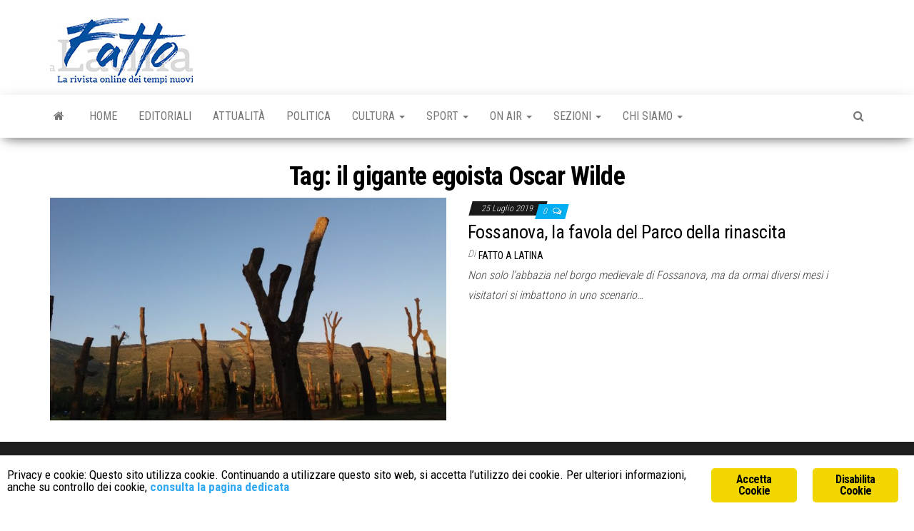

--- FILE ---
content_type: text/html; charset=UTF-8
request_url: https://fattoalatina.it/tag/il-gigante-egoista-oscar-wilde/
body_size: 8659
content:
<!DOCTYPE html>
<html lang="it-IT">
    <head>
        <meta http-equiv="content-type" content="text/html; charset=UTF-8">
        <meta http-equiv="X-UA-Compatible" content="IE=edge">
        <meta name="viewport" content="width=device-width, initial-scale=1">
        <link rel="pingback" href="https://fattoalatina.it/xmlrpc.php">
        <meta name="robots" content="index, follow, max-image-preview:large, max-snippet:-1, max-video-preview:-1">
	<style>img:is([sizes="auto" i], [sizes^="auto," i]) { contain-intrinsic-size: 3000px 1500px }</style>
	
	<!-- This site is optimized with the Yoast SEO plugin v26.8 - https://yoast.com/product/yoast-seo-wordpress/ -->
	<title>il gigante egoista Oscar Wilde Archivi - Fatto a Latina</title>
	<link rel="canonical" href="https://fattoalatina.it/tag/il-gigante-egoista-oscar-wilde/">
	<meta property="og:locale" content="it_IT">
	<meta property="og:type" content="article">
	<meta property="og:title" content="il gigante egoista Oscar Wilde Archivi - Fatto a Latina">
	<meta property="og:url" content="https://fattoalatina.it/tag/il-gigante-egoista-oscar-wilde/">
	<meta property="og:site_name" content="Fatto a Latina">
	<meta name="twitter:card" content="summary_large_image">
	<script type="application/ld+json" class="yoast-schema-graph">{"@context":"https://schema.org","@graph":[{"@type":"CollectionPage","@id":"https://fattoalatina.it/tag/il-gigante-egoista-oscar-wilde/","url":"https://fattoalatina.it/tag/il-gigante-egoista-oscar-wilde/","name":"il gigante egoista Oscar Wilde Archivi - Fatto a Latina","isPartOf":{"@id":"https://fattoalatina.it/#website"},"primaryImageOfPage":{"@id":"https://fattoalatina.it/tag/il-gigante-egoista-oscar-wilde/#primaryimage"},"image":{"@id":"https://fattoalatina.it/tag/il-gigante-egoista-oscar-wilde/#primaryimage"},"thumbnailUrl":"https://fattoalatina.it/wp-content/uploads/2019/07/fossanova-parco-della-rinascita.jpg","breadcrumb":{"@id":"https://fattoalatina.it/tag/il-gigante-egoista-oscar-wilde/#breadcrumb"},"inLanguage":"it-IT"},{"@type":"ImageObject","inLanguage":"it-IT","@id":"https://fattoalatina.it/tag/il-gigante-egoista-oscar-wilde/#primaryimage","url":"https://fattoalatina.it/wp-content/uploads/2019/07/fossanova-parco-della-rinascita.jpg","contentUrl":"https://fattoalatina.it/wp-content/uploads/2019/07/fossanova-parco-della-rinascita.jpg","width":1200,"height":800,"caption":"Fossanova, quello che diventer&agrave; il parco della rinascita"},{"@type":"BreadcrumbList","@id":"https://fattoalatina.it/tag/il-gigante-egoista-oscar-wilde/#breadcrumb","itemListElement":[{"@type":"ListItem","position":1,"name":"Home","item":"https://fattoalatina.it/"},{"@type":"ListItem","position":2,"name":"il gigante egoista Oscar Wilde"}]},{"@type":"WebSite","@id":"https://fattoalatina.it/#website","url":"https://fattoalatina.it/","name":"Fatto a Latina","description":"La rivista online dei tempi nuovi","publisher":{"@id":"https://fattoalatina.it/#organization"},"potentialAction":[{"@type":"SearchAction","target":{"@type":"EntryPoint","urlTemplate":"https://fattoalatina.it/?s={search_term_string}"},"query-input":{"@type":"PropertyValueSpecification","valueRequired":true,"valueName":"search_term_string"}}],"inLanguage":"it-IT"},{"@type":"Organization","@id":"https://fattoalatina.it/#organization","name":"Fatto a Latina","url":"https://fattoalatina.it/","logo":{"@type":"ImageObject","inLanguage":"it-IT","@id":"https://fattoalatina.it/#/schema/logo/image/","url":"https://fattoalatina.it/wp-content/uploads/2020/01/Senza-titolo-1-1.jpg","contentUrl":"https://fattoalatina.it/wp-content/uploads/2020/01/Senza-titolo-1-1.jpg","width":200,"height":93,"caption":"Fatto a Latina"},"image":{"@id":"https://fattoalatina.it/#/schema/logo/image/"}}]}</script>
	<!-- / Yoast SEO plugin. -->


<link rel="dns-prefetch" href="//fonts.googleapis.com">
<link rel="alternate" type="application/rss+xml" title="Fatto a Latina » Feed" href="https://fattoalatina.it/feed/">
<link rel="alternate" type="application/rss+xml" title="Fatto a Latina » Feed dei commenti" href="https://fattoalatina.it/comments/feed/">
<link rel="alternate" type="application/rss+xml" title="Fatto a Latina » il gigante egoista Oscar Wilde Feed del tag" href="https://fattoalatina.it/tag/il-gigante-egoista-oscar-wilde/feed/">
<script type="text/javascript">
/* <![CDATA[ */
window._wpemojiSettings = {"baseUrl":"https:\/\/s.w.org\/images\/core\/emoji\/16.0.1\/72x72\/","ext":".png","svgUrl":"https:\/\/s.w.org\/images\/core\/emoji\/16.0.1\/svg\/","svgExt":".svg","source":{"concatemoji":"https:\/\/fattoalatina.it\/wp-includes\/js\/wp-emoji-release.min.js?ver=6.8.3"}};
/*! This file is auto-generated */
!function(s,n){var o,i,e;function c(e){try{var t={supportTests:e,timestamp:(new Date).valueOf()};sessionStorage.setItem(o,JSON.stringify(t))}catch(e){}}function p(e,t,n){e.clearRect(0,0,e.canvas.width,e.canvas.height),e.fillText(t,0,0);var t=new Uint32Array(e.getImageData(0,0,e.canvas.width,e.canvas.height).data),a=(e.clearRect(0,0,e.canvas.width,e.canvas.height),e.fillText(n,0,0),new Uint32Array(e.getImageData(0,0,e.canvas.width,e.canvas.height).data));return t.every(function(e,t){return e===a[t]})}function u(e,t){e.clearRect(0,0,e.canvas.width,e.canvas.height),e.fillText(t,0,0);for(var n=e.getImageData(16,16,1,1),a=0;a<n.data.length;a++)if(0!==n.data[a])return!1;return!0}function f(e,t,n,a){switch(t){case"flag":return n(e,"\ud83c\udff3\ufe0f\u200d\u26a7\ufe0f","\ud83c\udff3\ufe0f\u200b\u26a7\ufe0f")?!1:!n(e,"\ud83c\udde8\ud83c\uddf6","\ud83c\udde8\u200b\ud83c\uddf6")&&!n(e,"\ud83c\udff4\udb40\udc67\udb40\udc62\udb40\udc65\udb40\udc6e\udb40\udc67\udb40\udc7f","\ud83c\udff4\u200b\udb40\udc67\u200b\udb40\udc62\u200b\udb40\udc65\u200b\udb40\udc6e\u200b\udb40\udc67\u200b\udb40\udc7f");case"emoji":return!a(e,"\ud83e\udedf")}return!1}function g(e,t,n,a){var r="undefined"!=typeof WorkerGlobalScope&&self instanceof WorkerGlobalScope?new OffscreenCanvas(300,150):s.createElement("canvas"),o=r.getContext("2d",{willReadFrequently:!0}),i=(o.textBaseline="top",o.font="600 32px Arial",{});return e.forEach(function(e){i[e]=t(o,e,n,a)}),i}function t(e){var t=s.createElement("script");t.src=e,t.defer=!0,s.head.appendChild(t)}"undefined"!=typeof Promise&&(o="wpEmojiSettingsSupports",i=["flag","emoji"],n.supports={everything:!0,everythingExceptFlag:!0},e=new Promise(function(e){s.addEventListener("DOMContentLoaded",e,{once:!0})}),new Promise(function(t){var n=function(){try{var e=JSON.parse(sessionStorage.getItem(o));if("object"==typeof e&&"number"==typeof e.timestamp&&(new Date).valueOf()<e.timestamp+604800&&"object"==typeof e.supportTests)return e.supportTests}catch(e){}return null}();if(!n){if("undefined"!=typeof Worker&&"undefined"!=typeof OffscreenCanvas&&"undefined"!=typeof URL&&URL.createObjectURL&&"undefined"!=typeof Blob)try{var e="postMessage("+g.toString()+"("+[JSON.stringify(i),f.toString(),p.toString(),u.toString()].join(",")+"));",a=new Blob([e],{type:"text/javascript"}),r=new Worker(URL.createObjectURL(a),{name:"wpTestEmojiSupports"});return void(r.onmessage=function(e){c(n=e.data),r.terminate(),t(n)})}catch(e){}c(n=g(i,f,p,u))}t(n)}).then(function(e){for(var t in e)n.supports[t]=e[t],n.supports.everything=n.supports.everything&&n.supports[t],"flag"!==t&&(n.supports.everythingExceptFlag=n.supports.everythingExceptFlag&&n.supports[t]);n.supports.everythingExceptFlag=n.supports.everythingExceptFlag&&!n.supports.flag,n.DOMReady=!1,n.readyCallback=function(){n.DOMReady=!0}}).then(function(){return e}).then(function(){var e;n.supports.everything||(n.readyCallback(),(e=n.source||{}).concatemoji?t(e.concatemoji):e.wpemoji&&e.twemoji&&(t(e.twemoji),t(e.wpemoji)))}))}((window,document),window._wpemojiSettings);
/* ]]> */
</script>
<style id="wp-emoji-styles-inline-css" type="text/css">

	img.wp-smiley, img.emoji {
		display: inline !important;
		border: none !important;
		box-shadow: none !important;
		height: 1em !important;
		width: 1em !important;
		margin: 0 0.07em !important;
		vertical-align: -0.1em !important;
		background: none !important;
		padding: 0 !important;
	}
</style>
<link rel="stylesheet" id="wp-block-library-css" href="https://fattoalatina.it/wp-includes/css/dist/block-library/style.min.css?ver=6.8.3" type="text/css" media="all">
<style id="classic-theme-styles-inline-css" type="text/css">
/*! This file is auto-generated */
.wp-block-button__link{color:#fff;background-color:#32373c;border-radius:9999px;box-shadow:none;text-decoration:none;padding:calc(.667em + 2px) calc(1.333em + 2px);font-size:1.125em}.wp-block-file__button{background:#32373c;color:#fff;text-decoration:none}
</style>
<style id="global-styles-inline-css" type="text/css">
:root{--wp--preset--aspect-ratio--square: 1;--wp--preset--aspect-ratio--4-3: 4/3;--wp--preset--aspect-ratio--3-4: 3/4;--wp--preset--aspect-ratio--3-2: 3/2;--wp--preset--aspect-ratio--2-3: 2/3;--wp--preset--aspect-ratio--16-9: 16/9;--wp--preset--aspect-ratio--9-16: 9/16;--wp--preset--color--black: #000000;--wp--preset--color--cyan-bluish-gray: #abb8c3;--wp--preset--color--white: #ffffff;--wp--preset--color--pale-pink: #f78da7;--wp--preset--color--vivid-red: #cf2e2e;--wp--preset--color--luminous-vivid-orange: #ff6900;--wp--preset--color--luminous-vivid-amber: #fcb900;--wp--preset--color--light-green-cyan: #7bdcb5;--wp--preset--color--vivid-green-cyan: #00d084;--wp--preset--color--pale-cyan-blue: #8ed1fc;--wp--preset--color--vivid-cyan-blue: #0693e3;--wp--preset--color--vivid-purple: #9b51e0;--wp--preset--gradient--vivid-cyan-blue-to-vivid-purple: linear-gradient(135deg,rgba(6,147,227,1) 0%,rgb(155,81,224) 100%);--wp--preset--gradient--light-green-cyan-to-vivid-green-cyan: linear-gradient(135deg,rgb(122,220,180) 0%,rgb(0,208,130) 100%);--wp--preset--gradient--luminous-vivid-amber-to-luminous-vivid-orange: linear-gradient(135deg,rgba(252,185,0,1) 0%,rgba(255,105,0,1) 100%);--wp--preset--gradient--luminous-vivid-orange-to-vivid-red: linear-gradient(135deg,rgba(255,105,0,1) 0%,rgb(207,46,46) 100%);--wp--preset--gradient--very-light-gray-to-cyan-bluish-gray: linear-gradient(135deg,rgb(238,238,238) 0%,rgb(169,184,195) 100%);--wp--preset--gradient--cool-to-warm-spectrum: linear-gradient(135deg,rgb(74,234,220) 0%,rgb(151,120,209) 20%,rgb(207,42,186) 40%,rgb(238,44,130) 60%,rgb(251,105,98) 80%,rgb(254,248,76) 100%);--wp--preset--gradient--blush-light-purple: linear-gradient(135deg,rgb(255,206,236) 0%,rgb(152,150,240) 100%);--wp--preset--gradient--blush-bordeaux: linear-gradient(135deg,rgb(254,205,165) 0%,rgb(254,45,45) 50%,rgb(107,0,62) 100%);--wp--preset--gradient--luminous-dusk: linear-gradient(135deg,rgb(255,203,112) 0%,rgb(199,81,192) 50%,rgb(65,88,208) 100%);--wp--preset--gradient--pale-ocean: linear-gradient(135deg,rgb(255,245,203) 0%,rgb(182,227,212) 50%,rgb(51,167,181) 100%);--wp--preset--gradient--electric-grass: linear-gradient(135deg,rgb(202,248,128) 0%,rgb(113,206,126) 100%);--wp--preset--gradient--midnight: linear-gradient(135deg,rgb(2,3,129) 0%,rgb(40,116,252) 100%);--wp--preset--font-size--small: 13px;--wp--preset--font-size--medium: 20px;--wp--preset--font-size--large: 36px;--wp--preset--font-size--x-large: 42px;--wp--preset--spacing--20: 0.44rem;--wp--preset--spacing--30: 0.67rem;--wp--preset--spacing--40: 1rem;--wp--preset--spacing--50: 1.5rem;--wp--preset--spacing--60: 2.25rem;--wp--preset--spacing--70: 3.38rem;--wp--preset--spacing--80: 5.06rem;--wp--preset--shadow--natural: 6px 6px 9px rgba(0, 0, 0, 0.2);--wp--preset--shadow--deep: 12px 12px 50px rgba(0, 0, 0, 0.4);--wp--preset--shadow--sharp: 6px 6px 0px rgba(0, 0, 0, 0.2);--wp--preset--shadow--outlined: 6px 6px 0px -3px rgba(255, 255, 255, 1), 6px 6px rgba(0, 0, 0, 1);--wp--preset--shadow--crisp: 6px 6px 0px rgba(0, 0, 0, 1);}:where(.is-layout-flex){gap: 0.5em;}:where(.is-layout-grid){gap: 0.5em;}body .is-layout-flex{display: flex;}.is-layout-flex{flex-wrap: wrap;align-items: center;}.is-layout-flex > :is(*, div){margin: 0;}body .is-layout-grid{display: grid;}.is-layout-grid > :is(*, div){margin: 0;}:where(.wp-block-columns.is-layout-flex){gap: 2em;}:where(.wp-block-columns.is-layout-grid){gap: 2em;}:where(.wp-block-post-template.is-layout-flex){gap: 1.25em;}:where(.wp-block-post-template.is-layout-grid){gap: 1.25em;}.has-black-color{color: var(--wp--preset--color--black) !important;}.has-cyan-bluish-gray-color{color: var(--wp--preset--color--cyan-bluish-gray) !important;}.has-white-color{color: var(--wp--preset--color--white) !important;}.has-pale-pink-color{color: var(--wp--preset--color--pale-pink) !important;}.has-vivid-red-color{color: var(--wp--preset--color--vivid-red) !important;}.has-luminous-vivid-orange-color{color: var(--wp--preset--color--luminous-vivid-orange) !important;}.has-luminous-vivid-amber-color{color: var(--wp--preset--color--luminous-vivid-amber) !important;}.has-light-green-cyan-color{color: var(--wp--preset--color--light-green-cyan) !important;}.has-vivid-green-cyan-color{color: var(--wp--preset--color--vivid-green-cyan) !important;}.has-pale-cyan-blue-color{color: var(--wp--preset--color--pale-cyan-blue) !important;}.has-vivid-cyan-blue-color{color: var(--wp--preset--color--vivid-cyan-blue) !important;}.has-vivid-purple-color{color: var(--wp--preset--color--vivid-purple) !important;}.has-black-background-color{background-color: var(--wp--preset--color--black) !important;}.has-cyan-bluish-gray-background-color{background-color: var(--wp--preset--color--cyan-bluish-gray) !important;}.has-white-background-color{background-color: var(--wp--preset--color--white) !important;}.has-pale-pink-background-color{background-color: var(--wp--preset--color--pale-pink) !important;}.has-vivid-red-background-color{background-color: var(--wp--preset--color--vivid-red) !important;}.has-luminous-vivid-orange-background-color{background-color: var(--wp--preset--color--luminous-vivid-orange) !important;}.has-luminous-vivid-amber-background-color{background-color: var(--wp--preset--color--luminous-vivid-amber) !important;}.has-light-green-cyan-background-color{background-color: var(--wp--preset--color--light-green-cyan) !important;}.has-vivid-green-cyan-background-color{background-color: var(--wp--preset--color--vivid-green-cyan) !important;}.has-pale-cyan-blue-background-color{background-color: var(--wp--preset--color--pale-cyan-blue) !important;}.has-vivid-cyan-blue-background-color{background-color: var(--wp--preset--color--vivid-cyan-blue) !important;}.has-vivid-purple-background-color{background-color: var(--wp--preset--color--vivid-purple) !important;}.has-black-border-color{border-color: var(--wp--preset--color--black) !important;}.has-cyan-bluish-gray-border-color{border-color: var(--wp--preset--color--cyan-bluish-gray) !important;}.has-white-border-color{border-color: var(--wp--preset--color--white) !important;}.has-pale-pink-border-color{border-color: var(--wp--preset--color--pale-pink) !important;}.has-vivid-red-border-color{border-color: var(--wp--preset--color--vivid-red) !important;}.has-luminous-vivid-orange-border-color{border-color: var(--wp--preset--color--luminous-vivid-orange) !important;}.has-luminous-vivid-amber-border-color{border-color: var(--wp--preset--color--luminous-vivid-amber) !important;}.has-light-green-cyan-border-color{border-color: var(--wp--preset--color--light-green-cyan) !important;}.has-vivid-green-cyan-border-color{border-color: var(--wp--preset--color--vivid-green-cyan) !important;}.has-pale-cyan-blue-border-color{border-color: var(--wp--preset--color--pale-cyan-blue) !important;}.has-vivid-cyan-blue-border-color{border-color: var(--wp--preset--color--vivid-cyan-blue) !important;}.has-vivid-purple-border-color{border-color: var(--wp--preset--color--vivid-purple) !important;}.has-vivid-cyan-blue-to-vivid-purple-gradient-background{background: var(--wp--preset--gradient--vivid-cyan-blue-to-vivid-purple) !important;}.has-light-green-cyan-to-vivid-green-cyan-gradient-background{background: var(--wp--preset--gradient--light-green-cyan-to-vivid-green-cyan) !important;}.has-luminous-vivid-amber-to-luminous-vivid-orange-gradient-background{background: var(--wp--preset--gradient--luminous-vivid-amber-to-luminous-vivid-orange) !important;}.has-luminous-vivid-orange-to-vivid-red-gradient-background{background: var(--wp--preset--gradient--luminous-vivid-orange-to-vivid-red) !important;}.has-very-light-gray-to-cyan-bluish-gray-gradient-background{background: var(--wp--preset--gradient--very-light-gray-to-cyan-bluish-gray) !important;}.has-cool-to-warm-spectrum-gradient-background{background: var(--wp--preset--gradient--cool-to-warm-spectrum) !important;}.has-blush-light-purple-gradient-background{background: var(--wp--preset--gradient--blush-light-purple) !important;}.has-blush-bordeaux-gradient-background{background: var(--wp--preset--gradient--blush-bordeaux) !important;}.has-luminous-dusk-gradient-background{background: var(--wp--preset--gradient--luminous-dusk) !important;}.has-pale-ocean-gradient-background{background: var(--wp--preset--gradient--pale-ocean) !important;}.has-electric-grass-gradient-background{background: var(--wp--preset--gradient--electric-grass) !important;}.has-midnight-gradient-background{background: var(--wp--preset--gradient--midnight) !important;}.has-small-font-size{font-size: var(--wp--preset--font-size--small) !important;}.has-medium-font-size{font-size: var(--wp--preset--font-size--medium) !important;}.has-large-font-size{font-size: var(--wp--preset--font-size--large) !important;}.has-x-large-font-size{font-size: var(--wp--preset--font-size--x-large) !important;}
:where(.wp-block-post-template.is-layout-flex){gap: 1.25em;}:where(.wp-block-post-template.is-layout-grid){gap: 1.25em;}
:where(.wp-block-columns.is-layout-flex){gap: 2em;}:where(.wp-block-columns.is-layout-grid){gap: 2em;}
:root :where(.wp-block-pullquote){font-size: 1.5em;line-height: 1.6;}
</style>
<link rel="stylesheet" id="contact-form-7-css" href="https://fattoalatina.it/wp-content/plugins/contact-form-7/includes/css/styles.css?ver=6.1.4" type="text/css" media="all">
<link rel="stylesheet" id="ginger-style-css" href="https://fattoalatina.it/wp-content/plugins/ginger/front/css/cookies-enabler.css?ver=6.8.3" type="text/css" media="all">
<link rel="stylesheet" id="envo-magazine-fonts-css" href="https://fonts.googleapis.com/css?family=Roboto+Condensed%3A300%2C400%2C700&amp;subset=latin%2Clatin-ext" type="text/css" media="all">
<link rel="stylesheet" id="bootstrap-css" href="https://fattoalatina.it/wp-content/themes/envo-magazine/css/bootstrap.css?ver=3.3.7" type="text/css" media="all">
<link rel="stylesheet" id="envo-magazine-stylesheet-css" href="https://fattoalatina.it/wp-content/themes/envo-magazine/style.css?ver=1.3.12" type="text/css" media="all">
<link rel="stylesheet" id="font-awesome-css" href="https://fattoalatina.it/wp-content/themes/envo-magazine/css/font-awesome.min.css?ver=4.7.0" type="text/css" media="all">
<script type="text/javascript" src="https://fattoalatina.it/wp-content/plugins/ginger/addon/analytics/gingeranalytics.min.js?ver=6.8.3" id="ginger-analytics_script-js"></script>
<script type="text/javascript" src="https://fattoalatina.it/wp-content/plugins/ginger/front/js/cookies-enabler.min.js?ver=6.8.3" id="ginger-cookies-enabler-js"></script>
<script type="text/javascript" src="https://fattoalatina.it/wp-includes/js/jquery/jquery.min.js?ver=3.7.1" id="jquery-core-js"></script>
<script type="text/javascript" src="https://fattoalatina.it/wp-includes/js/jquery/jquery-migrate.min.js?ver=3.4.1" id="jquery-migrate-js"></script>
<link rel="https://api.w.org/" href="https://fattoalatina.it/wp-json/"><link rel="alternate" title="JSON" type="application/json" href="https://fattoalatina.it/wp-json/wp/v2/tags/1113"><link rel="EditURI" type="application/rsd+xml" title="RSD" href="https://fattoalatina.it/xmlrpc.php?rsd">
<meta name="generator" content="WordPress 6.8.3">
            <script type="text/javascript">
        var ginger_logger = "Y";
        var ginger_logger_url = "https://fattoalatina.it";
        var current_url = "https://fattoalatina.it/tag/il-gigante-egoista-oscar-wilde/";

        function gingerAjaxLogTime(status) {
            var xmlHttp = new XMLHttpRequest();
            var parameters = "ginger_action=time";
            var url= ginger_logger_url + "?" + parameters;
            xmlHttp.open("GET", url, true);

            //Black magic paragraph
            xmlHttp.setRequestHeader("Content-type", "application/x-www-form-urlencoded");

            xmlHttp.onreadystatechange = function() {
                if(xmlHttp.readyState == 4 && xmlHttp.status == 200) {
                    var time = xmlHttp.responseText;
                    gingerAjaxLogger(time, status);
                }
            }

            xmlHttp.send(parameters);
        }

        function gingerAjaxLogger(ginger_logtime, status) {
            console.log(ginger_logtime);
            var xmlHttp = new XMLHttpRequest();
            var parameters = "ginger_action=log&time=" + ginger_logtime + "&url=" + current_url + "&status=" + status;
            var url= ginger_logger_url + "?" + parameters;
            //console.log(url);
            xmlHttp.open("GET", url, true);

            //Black magic paragraph
            xmlHttp.setRequestHeader("Content-type", "application/x-www-form-urlencoded");

            xmlHttp.send(parameters);
        }

    </script>
    	<style type="text/css" id="envo-magazine-header-css">
				.site-title,
		.site-description {
			position: absolute;
			clip: rect(1px, 1px, 1px, 1px);
		}
		
	</style>
	<link rel="icon" href="https://fattoalatina.it/wp-content/uploads/2019/05/cropped-Fatto-a-Latina-32x32.jpg" sizes="32x32">
<link rel="icon" href="https://fattoalatina.it/wp-content/uploads/2019/05/cropped-Fatto-a-Latina-192x192.jpg" sizes="192x192">
<link rel="apple-touch-icon" href="https://fattoalatina.it/wp-content/uploads/2019/05/cropped-Fatto-a-Latina-180x180.jpg">
<meta name="msapplication-TileImage" content="https://fattoalatina.it/wp-content/uploads/2019/05/cropped-Fatto-a-Latina-270x270.jpg">
    </head>
    <body id="blog" class="archive tag tag-il-gigante-egoista-oscar-wilde tag-1113 wp-custom-logo wp-theme-envo-magazine">
        <a class="skip-link screen-reader-text" href="#site-content">Vai al contenuto</a>        <div class="site-header container-fluid">
    <div class="container">
        <div class="row">
            <div class="site-heading ">
                <div class="site-branding-logo">
                    <a href="https://fattoalatina.it/" class="custom-logo-link" rel="home"><img width="200" height="93" src="https://fattoalatina.it/wp-content/uploads/2020/01/Senza-titolo-1-1.jpg" class="custom-logo" alt="Fatto a Latina" decoding="async"></a>                </div>
                <div class="site-branding-text">
                                            <p class="site-title"><a href="https://fattoalatina.it/" rel="home">Fatto a Latina</a></p>
                    
                                            <p class="site-description">
                            La rivista online dei tempi nuovi                        </p>
                                    </div><!-- .site-branding-text -->
            </div>
            	
        </div>
    </div>
</div>
 
<div class="main-menu">
    <nav id="site-navigation" class="navbar navbar-default">     
        <div class="container">   
            <div class="navbar-header">
                                <button id="main-menu-panel" class="open-panel visible-xs" data-panel="main-menu-panel">
                        <span></span>
                        <span></span>
                        <span></span>
                    </button>
                            </div> 
                        <ul class="nav navbar-nav search-icon navbar-left hidden-xs">
                <li class="home-icon">
                    <a href="https://fattoalatina.it/" title="Fatto a Latina">
                        <i class="fa fa-home"></i>
                    </a>
                </li>
            </ul>
            <div class="menu-container"><ul id="menu-menu-new" class="nav navbar-nav navbar-left"><li itemscope="itemscope" itemtype="https://www.schema.org/SiteNavigationElement" id="menu-item-38717" class="menu-item menu-item-type-custom menu-item-object-custom menu-item-home menu-item-38717"><a title="Home" href="https://fattoalatina.it/">Home</a></li>
<li itemscope="itemscope" itemtype="https://www.schema.org/SiteNavigationElement" id="menu-item-38718" class="menu-item menu-item-type-taxonomy menu-item-object-category menu-item-38718"><a title="Editoriali" href="https://fattoalatina.it/category/editoriali/">Editoriali</a></li>
<li itemscope="itemscope" itemtype="https://www.schema.org/SiteNavigationElement" id="menu-item-38724" class="menu-item menu-item-type-taxonomy menu-item-object-category menu-item-38724"><a title="Attualità" href="https://fattoalatina.it/category/attualita/">Attualità</a></li>
<li itemscope="itemscope" itemtype="https://www.schema.org/SiteNavigationElement" id="menu-item-38719" class="menu-item menu-item-type-taxonomy menu-item-object-category menu-item-38719"><a title="Politica" href="https://fattoalatina.it/category/politica/">Politica</a></li>
<li itemscope="itemscope" itemtype="https://www.schema.org/SiteNavigationElement" id="menu-item-38720" class="menu-item menu-item-type-taxonomy menu-item-object-category menu-item-has-children menu-item-38720 dropdown"><a title="Cultura" href="https://fattoalatina.it/category/cultura/" data-toggle="dropdown" class="dropdown-toggle" aria-haspopup="true">Cultura <span class="caret"></span></a>
<ul role="menu" class=" dropdown-menu">
	<li itemscope="itemscope" itemtype="https://www.schema.org/SiteNavigationElement" id="menu-item-38721" class="menu-item menu-item-type-taxonomy menu-item-object-category menu-item-38721"><a title="Eventi" href="https://fattoalatina.it/category/eventi/">Eventi</a></li>
</ul>
</li>
<li itemscope="itemscope" itemtype="https://www.schema.org/SiteNavigationElement" id="menu-item-38723" class="menu-item menu-item-type-taxonomy menu-item-object-category menu-item-has-children menu-item-38723 dropdown"><a title="Sport" href="https://fattoalatina.it/category/sport/" data-toggle="dropdown" class="dropdown-toggle" aria-haspopup="true">Sport <span class="caret"></span></a>
<ul role="menu" class=" dropdown-menu">
	<li itemscope="itemscope" itemtype="https://www.schema.org/SiteNavigationElement" id="menu-item-38722" class="menu-item menu-item-type-taxonomy menu-item-object-category menu-item-38722"><a title="Giro d'Italia" href="https://fattoalatina.it/category/giro-italia/">Giro d’Italia</a></li>
</ul>
</li>
<li itemscope="itemscope" itemtype="https://www.schema.org/SiteNavigationElement" id="menu-item-38750" class="menu-item menu-item-type-custom menu-item-object-custom menu-item-has-children menu-item-38750 dropdown"><a title="On Air" href="#" data-toggle="dropdown" class="dropdown-toggle" aria-haspopup="true">On Air <span class="caret"></span></a>
<ul role="menu" class=" dropdown-menu">
	<li itemscope="itemscope" itemtype="https://www.schema.org/SiteNavigationElement" id="menu-item-38751" class="menu-item menu-item-type-taxonomy menu-item-object-category menu-item-38751"><a title="Impronte" href="https://fattoalatina.it/category/impronte/">Impronte</a></li>
	<li itemscope="itemscope" itemtype="https://www.schema.org/SiteNavigationElement" id="menu-item-41069" class="menu-item menu-item-type-taxonomy menu-item-object-category menu-item-41069"><a title="Fatto Nel Mondo" href="https://fattoalatina.it/category/fatto-nel-mondo/">Fatto Nel Mondo</a></li>
	<li itemscope="itemscope" itemtype="https://www.schema.org/SiteNavigationElement" id="menu-item-41264" class="menu-item menu-item-type-taxonomy menu-item-object-category menu-item-41264"><a title="Punto di Rottura" href="https://fattoalatina.it/category/punto-di-rottura/">Punto di Rottura</a></li>
</ul>
</li>
<li itemscope="itemscope" itemtype="https://www.schema.org/SiteNavigationElement" id="menu-item-38732" class="menu-item menu-item-type-custom menu-item-object-custom menu-item-has-children menu-item-38732 dropdown"><a title="Sezioni" href="#" data-toggle="dropdown" class="dropdown-toggle" aria-haspopup="true">Sezioni <span class="caret"></span></a>
<ul role="menu" class=" dropdown-menu">
	<li itemscope="itemscope" itemtype="https://www.schema.org/SiteNavigationElement" id="menu-item-38725" class="menu-item menu-item-type-taxonomy menu-item-object-category menu-item-38725"><a title="Bio &amp; Green" href="https://fattoalatina.it/category/bio-green/">Bio &amp; Green</a></li>
	<li itemscope="itemscope" itemtype="https://www.schema.org/SiteNavigationElement" id="menu-item-38726" class="menu-item menu-item-type-taxonomy menu-item-object-category menu-item-38726"><a title="Cronaca" href="https://fattoalatina.it/category/cronaca/">Cronaca</a></li>
	<li itemscope="itemscope" itemtype="https://www.schema.org/SiteNavigationElement" id="menu-item-38727" class="menu-item menu-item-type-taxonomy menu-item-object-category menu-item-38727"><a title="Economia" href="https://fattoalatina.it/category/economia/">Economia</a></li>
	<li itemscope="itemscope" itemtype="https://www.schema.org/SiteNavigationElement" id="menu-item-38728" class="menu-item menu-item-type-taxonomy menu-item-object-category menu-item-38728"><a title="Food &amp; Taste" href="https://fattoalatina.it/category/food/">Food &amp; Taste</a></li>
	<li itemscope="itemscope" itemtype="https://www.schema.org/SiteNavigationElement" id="menu-item-38729" class="menu-item menu-item-type-taxonomy menu-item-object-category menu-item-38729"><a title="Life Style" href="https://fattoalatina.it/category/life-style/">Life Style</a></li>
	<li itemscope="itemscope" itemtype="https://www.schema.org/SiteNavigationElement" id="menu-item-38739" class="menu-item menu-item-type-taxonomy menu-item-object-category menu-item-38739"><a title="Salute" href="https://fattoalatina.it/category/salute/">Salute</a></li>
	<li itemscope="itemscope" itemtype="https://www.schema.org/SiteNavigationElement" id="menu-item-38730" class="menu-item menu-item-type-taxonomy menu-item-object-category menu-item-38730"><a title="Storie" href="https://fattoalatina.it/category/storie/">Storie</a></li>
	<li itemscope="itemscope" itemtype="https://www.schema.org/SiteNavigationElement" id="menu-item-38731" class="menu-item menu-item-type-taxonomy menu-item-object-category menu-item-38731"><a title="Turismo" href="https://fattoalatina.it/category/turismo/">Turismo</a></li>
</ul>
</li>
<li itemscope="itemscope" itemtype="https://www.schema.org/SiteNavigationElement" id="menu-item-38733" class="menu-item menu-item-type-post_type menu-item-object-page menu-item-has-children menu-item-38733 dropdown"><a title="Chi Siamo" href="https://fattoalatina.it/chi-siamo/" data-toggle="dropdown" class="dropdown-toggle" aria-haspopup="true">Chi Siamo <span class="caret"></span></a>
<ul role="menu" class=" dropdown-menu">
	<li itemscope="itemscope" itemtype="https://www.schema.org/SiteNavigationElement" id="menu-item-38735" class="menu-item menu-item-type-post_type menu-item-object-page menu-item-38735"><a title="Chi Scrive" href="https://fattoalatina.it/chi-scrive/">Chi Scrive</a></li>
	<li itemscope="itemscope" itemtype="https://www.schema.org/SiteNavigationElement" id="menu-item-38734" class="menu-item menu-item-type-post_type menu-item-object-page menu-item-38734"><a title="Contatti" href="https://fattoalatina.it/contatti/">Contatti</a></li>
</ul>
</li>
</ul></div>            <ul class="nav navbar-nav search-icon navbar-right hidden-xs">
                <li class="top-search-icon">
                    <a href="#">
                        <i class="fa fa-search"></i>
                    </a>
                </li>
                <div class="top-search-box">
                    <form role="search" method="get" id="searchform" class="searchform" action="https://fattoalatina.it/">
				<div>
					<label class="screen-reader-text" for="s">Ricerca per:</label>
					<input type="text" value="" name="s" id="s">
					<input type="submit" id="searchsubmit" value="Cerca">
				</div>
			</form>                </div>
            </ul>
        </div>
            </nav> 
</div>
 

<div id="site-content" class="container main-container" role="main">
	<div class="page-area">
		
<!-- start content container -->
<div class="row">

	<div class="col-md-12">
					<header class="archive-page-header text-center">
				<h1 class="page-title">Tag: <span>il gigante egoista Oscar Wilde</span></h1>			</header><!-- .page-header -->
				<article>
	<div class="post-5543 post type-post status-publish format-standard has-post-thumbnail hentry category-storie tag-il-gigante-egoista-oscar-wilde tag-parco-della-rinascita-fossanova tag-vivaio-aumenta">                    
		<div class="news-item row">
						<div class="news-thumb col-md-6">
				<a href="https://fattoalatina.it/2019/07/25/fossanova-la-favola-del-parco-della-rinascita/" title="Fossanova, la favola del Parco della rinascita">
					<img src="https://fattoalatina.it/wp-content/uploads/2019/07/fossanova-parco-della-rinascita-720x405.jpg" title="Fossanova, la favola del Parco della rinascita" alt="Fossanova, la favola del Parco della rinascita">
				</a>
			</div><!-- .news-thumb -->
					<div class="news-text-wrap col-md-6">
					<span class="posted-date">
		25 Luglio 2019	</span>
	<span class="comments-meta">
						<a href="https://fattoalatina.it/2019/07/25/fossanova-la-favola-del-parco-della-rinascita/#comments" rel="nofollow" title="Commenti suFossanova, la favola del Parco della rinascita">
					0				</a>
					<i class="fa fa-comments-o"></i>
	</span>
					<h2 class="entry-title"><a href="https://fattoalatina.it/2019/07/25/fossanova-la-favola-del-parco-della-rinascita/" rel="bookmark">Fossanova, la favola del Parco della rinascita</a></h2>						<span class="author-meta">
			<span class="author-meta-by">Di</span>
			<a href="https://fattoalatina.it/author/fatto-a-latina/">
				Fatto a Latina			</a>
		</span>
	
				<div class="post-excerpt">
					<p>Non solo l’abbazia nel borgo medievale di Fossanova, ma da ormai diversi mesi i visitatori si imbattono in uno scenario…</p>
				</div><!-- .post-excerpt -->

			</div><!-- .news-text-wrap -->

		</div><!-- .news-item -->
	</div>
</article>

	</div>

	
</div>
<!-- end content container -->

</div><!-- end main-container -->
</div><!-- end page-area -->
  				
	<div id="content-footer-section" class="container-fluid clearfix">
		<div class="container">
			<div id="block-3" class="widget widget_block widget_text col-md-3">
<p><strong>Il Fatto a Latina è edito da Accademia srl</strong></p>
</div><div id="block-4" class="widget widget_block widget_search col-md-3"><form role="search" method="get" action="https://fattoalatina.it/" class="wp-block-search__button-outside wp-block-search__text-button wp-block-search"><label class="wp-block-search__label" for="wp-block-search__input-1">Cerca</label><div class="wp-block-search__inside-wrapper "><input class="wp-block-search__input" id="wp-block-search__input-1" placeholder="" value="" type="search" name="s" required><button aria-label="Cerca" class="wp-block-search__button wp-element-button" type="submit">Cerca</button></div></form></div>		</div>	
	</div>		
 
<footer id="colophon" class="footer-credits container-fluid">
	<div class="container">
				<div class="footer-credits-text text-center">
			Proudly powered by <a href="https://wordpress.org/">WordPress</a>			<span class="sep"> | </span>
			Tema: <a href="https://envothemes.com/">Envo Magazine</a>		</div> 
		 
	</div>	
</footer>
 
<script type="speculationrules">
{"prefetch":[{"source":"document","where":{"and":[{"href_matches":"\/*"},{"not":{"href_matches":["\/wp-*.php","\/wp-admin\/*","\/wp-content\/uploads\/*","\/wp-content\/*","\/wp-content\/plugins\/*","\/wp-content\/themes\/envo-magazine\/*","\/*\\?(.+)"]}},{"not":{"selector_matches":"a[rel~=\"nofollow\"]"}},{"not":{"selector_matches":".no-prefetch, .no-prefetch a"}}]},"eagerness":"conservative"}]}
</script>
<script type="text/javascript" src="https://fattoalatina.it/wp-includes/js/dist/hooks.min.js?ver=4d63a3d491d11ffd8ac6" id="wp-hooks-js"></script>
<script type="text/javascript" src="https://fattoalatina.it/wp-includes/js/dist/i18n.min.js?ver=5e580eb46a90c2b997e6" id="wp-i18n-js"></script>
<script type="text/javascript" id="wp-i18n-js-after">
/* <![CDATA[ */
wp.i18n.setLocaleData( { 'text direction\u0004ltr': [ 'ltr' ] } );
/* ]]> */
</script>
<script type="text/javascript" src="https://fattoalatina.it/wp-content/plugins/contact-form-7/includes/swv/js/index.js?ver=6.1.4" id="swv-js"></script>
<script type="text/javascript" id="contact-form-7-js-translations">
/* <![CDATA[ */
( function( domain, translations ) {
	var localeData = translations.locale_data[ domain ] || translations.locale_data.messages;
	localeData[""].domain = domain;
	wp.i18n.setLocaleData( localeData, domain );
} )( "contact-form-7", {"translation-revision-date":"2025-11-18 20:27:55+0000","generator":"GlotPress\/4.0.3","domain":"messages","locale_data":{"messages":{"":{"domain":"messages","plural-forms":"nplurals=2; plural=n != 1;","lang":"it"},"This contact form is placed in the wrong place.":["Questo modulo di contatto \u00e8 posizionato nel posto sbagliato."],"Error:":["Errore:"]}},"comment":{"reference":"includes\/js\/index.js"}} );
/* ]]> */
</script>
<script type="text/javascript" id="contact-form-7-js-before">
/* <![CDATA[ */
var wpcf7 = {
    "api": {
        "root": "https:\/\/fattoalatina.it\/wp-json\/",
        "namespace": "contact-form-7\/v1"
    }
};
/* ]]> */
</script>
<script type="text/javascript" src="https://fattoalatina.it/wp-content/plugins/contact-form-7/includes/js/index.js?ver=6.1.4" id="contact-form-7-js"></script>
<script type="text/javascript" src="https://fattoalatina.it/wp-content/themes/envo-magazine/js/bootstrap.min.js?ver=3.3.7" id="bootstrap-js"></script>
<script type="text/javascript" src="https://fattoalatina.it/wp-content/themes/envo-magazine/js/customscript.js?ver=1.3.12" id="envo-magazine-theme-js-js"></script>
    
    <!-- Init the script -->
    <script>
        COOKIES_ENABLER.init({
            scriptClass: 'ginger-script',
            iframeClass: 'ginger-iframe',
            acceptClass: 'ginger-accept',
            disableClass: 'ginger-disable',
            dismissClass: 'ginger-dismiss',
            bannerClass: 'ginger_banner-wrapper',
            bannerHTML:
                document.getElementById('ginger-banner-html') !== null ?
                    document.getElementById('ginger-banner-html').innerHTML :
                    '<div class="ginger_banner bottom light ginger_container ginger_container--open">'
                                                            + '<a href="#" class="ginger_btn ginger-disable ginger_btn_accept_all">'
                    + 'Disabilita Cookie'
                    + '<\/a>'
                                        + '<a href="#" class="ginger_btn ginger-accept ginger_btn_accept_all">'
                    + 'Accetta Cookie'
                    + '<\/a>'
                    + '<p class="ginger_message">'
                    + '<!--googleoff: index-->Privacy e cookie: Questo sito utilizza cookie. Continuando a utilizzare questo sito web, si accetta l&rsquo;utilizzo dei cookie. Per ulteriori informazioni, anche su controllo dei cookie, <a href=\"https://fattoalatina.it/privacy-policy/\"><strong>consulta la pagina dedicata<\/strong><\/a><!--googleon: index-->'
                    + ''
                                        + '<\/div>',
                        forceEnable: true,
            forceBannerClass: 'ginger-banner bottom dialog force light ginger_container',
            forceEnableText:
            '<p class="ginger_message">'
            + '<!--googleoff: index-->Privacy e cookie: Questo sito utilizza cookie. Continuando a utilizzare questo sito web, si accetta l&rsquo;utilizzo dei cookie. Per ulteriori informazioni, anche su controllo dei cookie, <a href=\"https://fattoalatina.it/privacy-policy/\"><strong>consulta la pagina dedicata<\/strong><\/a><!--googleon: index-->'
            + ''
            + '<a href="#" class="ginger_btn ginger-accept ginger_btn_accept_all">'
            + 'Accetta Cookie'
            + '<\/a>',
                                    cookieDuration: 30,
                        eventScroll: false,
            scrollOffset: 20,
            clickOutside: true,
            cookieName: 'ginger-cookie',
            forceReload: true,
            iframesPlaceholder: true,
            iframesPlaceholderClass: 'ginger-iframe-placeholder',
            iframesPlaceholderHTML:
                document.getElementById('ginger-iframePlaceholder-html') !== null ?
                    document.getElementById('ginger-iframePlaceholder-html').innerHTML :
                    '<p><!--googleoff: index-->Privacy e cookie: Questo sito utilizza cookie. Continuando a utilizzare questo sito web, si accetta l&rsquo;utilizzo dei cookie. Per ulteriori informazioni, anche su controllo dei cookie, <a href=\"https://fattoalatina.it/privacy-policy/\"><strong>consulta la pagina dedicata<\/strong><\/a><!--googleon: index-->'
                    + '<a href="#" class="ginger_btn ginger-accept">Accetta Cookie'
                    + '<\/p>'
        });
    </script>
    <!-- End Ginger Script -->

</body>
</html>
